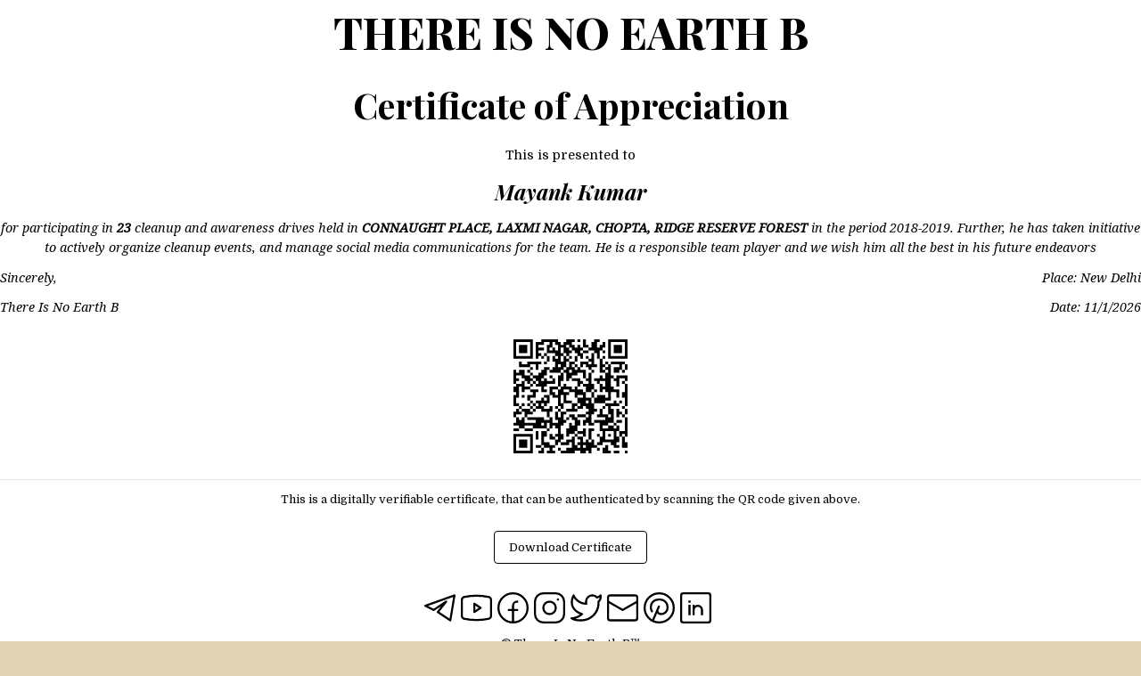

--- FILE ---
content_type: application/javascript; charset=utf-8
request_url: https://thereisnoearthb.org/_next/static/1GjfpyCrFlTB7oowxOtSL/_buildManifest.js
body_size: 427
content:
self.__BUILD_MANIFEST=function(s,c,t,a,e,b,u,i){return{__rewrites:{beforeFiles:[],afterFiles:[],fallback:[]},"/":[s,c,a,"static/chunks/812-999ea4c35f0de77f.js",t,"static/chunks/pages/index-79347baa041fb316.js"],"/404":["static/chunks/pages/404-5498edaeb532dd4e.js"],"/_error":["static/chunks/pages/_error-0a004b8b8498208d.js"],"/about-us":[s,c,t,e,"static/chunks/pages/about-us-c801a741dc35d7af.js"],"/blurbs":[s,c,a,t,"static/chunks/pages/blurbs-0ff56f97dacae8a0.js"],"/blurbs/[slug]":[s,c,a,b,t,e,"static/chunks/pages/blurbs/[slug]-952edf1164c7d4d6.js"],"/c/[slug]":[s,c,t,e,"static/chunks/pages/c/[slug]-9180ba067a77814d.js"],"/collaborate":[s,c,u,t,"static/chunks/pages/collaborate-25a7a84c40d95159.js"],"/events":[s,c,a,t,"static/chunks/pages/events-54d3c3304d0e1d45.js"],"/events/[slug]":[s,c,a,b,t,e,"static/chunks/pages/events/[slug]-fee9e1e325fcaf50.js"],"/how-to":[s,c,a,i,"static/chunks/pages/how-to-f73e47b7f1645b55.js"],"/how-to/[slug]":[s,c,i,e,"static/chunks/pages/how-to/[slug]-0af6d8f7a913ae6f.js"],"/petitions":[s,c,a,t,"static/chunks/pages/petitions-5395feae7f0c5a42.js"],"/reports":[s,c,t,"static/chunks/pages/reports-63f6055aa8702cd2.js"],"/reports/[slug]":[s,c,t,"static/chunks/pages/reports/[slug]-5766b4394cffd5ab.js"],"/sign-up":[s,c,u,t,"static/chunks/pages/sign-up-61a603e31828c666.js"],"/verify":[s,c,t,"static/chunks/pages/verify-2e03d6d010251523.js"],"/verify/[slug]":["static/chunks/75fc9c18-e61c2e0d9c9a0957.js","static/chunks/e78312c5-59f6969497d74f26.js","static/chunks/ad7f724d-a1a0900eadd4038f.js","static/chunks/946-17f65cf47e854e1f.js","static/css/aca26746992a5ef6.css","static/chunks/pages/verify/[slug]-214f145210ed606b.js"],"/videos":[s,c,t,"static/chunks/pages/videos-99db5dc748ac77fc.js"],sortedPages:["/","/404","/_app","/_error","/about-us","/blurbs","/blurbs/[slug]","/c/[slug]","/collaborate","/events","/events/[slug]","/how-to","/how-to/[slug]","/petitions","/reports","/reports/[slug]","/sign-up","/verify","/verify/[slug]","/videos"]}}("static/css/082cffbe21b5cfac.css","static/chunks/693-21f76c6b7223f9c4.js","static/chunks/20-d06454c0b1a03c20.js","static/chunks/675-0079ab64284695c7.js","static/css/3e9c64e98e7d2b66.css","static/chunks/862-6e8785d49d906ba8.js","static/chunks/409-6e478d11956efac1.js","static/chunks/502-a1acaca4b4db936e.js"),self.__BUILD_MANIFEST_CB&&self.__BUILD_MANIFEST_CB();

--- FILE ---
content_type: application/javascript; charset=utf-8
request_url: https://thereisnoearthb.org/_next/static/chunks/pages/_app-342ce6b06445f3c8.js
body_size: 543
content:
(self.webpackChunk_N_E=self.webpackChunk_N_E||[]).push([[888],{1118:function(n,t,e){(window.__NEXT_P=window.__NEXT_P||[]).push(["/_app",function(){return e(8484)}])},8484:function(n,t,e){"use strict";e.r(t),e.d(t,{default:function(){return o}});var r=e(5893);e(3154),e(3886);function u(n,t,e){return t in n?Object.defineProperty(n,t,{value:e,enumerable:!0,configurable:!0,writable:!0}):n[t]=e,n}function o(n){var t=n.Component,e=n.pageProps;return(0,r.jsx)(t,function(n){for(var t=1;t<arguments.length;t++){var e=null!=arguments[t]?arguments[t]:{},r=Object.keys(e);"function"===typeof Object.getOwnPropertySymbols&&(r=r.concat(Object.getOwnPropertySymbols(e).filter((function(n){return Object.getOwnPropertyDescriptor(e,n).enumerable})))),r.forEach((function(t){u(n,t,e[t])}))}return n}({},e))}},3154:function(){},3886:function(){}},function(n){var t=function(t){return n(n.s=t)};n.O(0,[774,179],(function(){return t(1118),t(880)}));var e=n.O();_N_E=e}]);

--- FILE ---
content_type: application/javascript; charset=utf-8
request_url: https://thereisnoearthb.org/_next/static/chunks/pages/verify/%5Bslug%5D-214f145210ed606b.js
body_size: 2857
content:
(self.webpackChunk_N_E=self.webpackChunk_N_E||[]).push([[338],{4383:function(e,t,n){(window.__NEXT_P=window.__NEXT_P||[]).push(["/verify/[slug]",function(){return n(8161)}])},8299:function(e,t,n){"use strict";n.d(t,{Fp:function(){return i},_n:function(){return a}});var i="There Is No Earth B",a="https://thereisnoearthb.org"},8161:function(e,t,n){"use strict";n.r(t),n.d(t,{__N_SSG:function(){return y},default:function(){return _}});var a=n(5893),r=n(1163),s=(n(2918),n(9008)),c=n.n(s),o=n(8299),l=n(1819),h=n(1120),d=n.n(h),m=n(4059),f=n(3658),p=n.n(f),u=n(381),g=n.n(u);function x(e,t){(null==t||t>e.length)&&(t=e.length);for(var n=0,i=new Array(t);n<t;n++)i[n]=e[n];return i}function j(e){return function(e){if(Array.isArray(e))return e}(e)||function(e){if("undefined"!==typeof Symbol&&null!=e[Symbol.iterator]||null!=e["@@iterator"])return Array.from(e)}(e)||function(e,t){if(!e)return;if("string"===typeof e)return x(e,t);var n=Object.prototype.toString.call(e).slice(8,-1);"Object"===n&&e.constructor&&(n=e.constructor.name);if("Map"===n||"Set"===n)return Array.from(n);if("Arguments"===n||/^(?:Ui|I)nt(?:8|16|32)(?:Clamped)?Array$/.test(n))return x(e,t)}(e,i)||function(){throw new TypeError("Invalid attempt to destructure non-iterable instance.\\nIn order to be iterable, non-array objects must have a [Symbol.iterator]() method.")}()}function b(e){var t=e.allData,n=(e.preview,e.children,e.align,j(t)),i=n[0],s=(n.slice(1),i.fromAttendance?i.locations:Array.from(new Set(t.map((function(e){if(!e.fromAttendance)return e.filename.split("Save ")[1].split(" -")[0]}))))),h=i.fromAttendance?i.date:Array.from(t.map((function(e){if(!e.fromAttendance)return e.Timestamp.slice(0,10)}))).sort((function(e,t){return g()(e,"DD/MM/YYYY").toDate()-g()(t,"DD/MM/YYYY").toDate()})),f=(0,r.useRouter)();return(0,a.jsxs)(a.Fragment,{children:[(0,a.jsxs)(c(),{children:[(0,a.jsx)("meta",{charSet:"utf-8"}),(0,a.jsx)("meta",{name:"author",content:"There Is No Earth B"}),(0,a.jsx)("meta",{name:"viewport",content:"width=device-width, initial-scale=1.0"}),(0,a.jsx)("meta",{name:"description",content:"This is a digitally signed certificate, that can be authenticated by scanning the QR code given"}),(0,a.jsx)("meta",{name:"keywords",content:"LOR, efficiency, ethics"}),(0,a.jsx)("meta",{name:"robots",content:"index, follow"}),(0,a.jsx)("meta",{property:"og:image:type",content:"image/jpeg"}),(0,a.jsx)("meta",{name:"twitter:card",content:"summary_large_image"}),(0,a.jsx)("link",{rel:"stylesheet",href:"https://fonts.googleapis.com/css?family=Noto%20Serif%3A400%2C700%2C400italic%7CPlayfair%20Display%3A400%2C700%2C900%2C400italic%2C700italic%2C900italic&subset=latin%2Clatin-ext",type:"text/css",media:"all"}),(0,a.jsx)("link",{rel:"icon",href:"https://thereisno.earth/b/TINEB_LOGO.jpeg",type:"image/x-icon"}),(0,a.jsx)("title",{children:i["Full name"]||i.INSTAGRAM}),(0,a.jsx)("meta",{property:"og:title",content:i["Full name"]||i.INSTAGRAM}),(0,a.jsx)("meta",{property:"og:description",content:"This is a digitally signed certificate, that can be authenticated by scanning the QR code given"}),(0,a.jsx)("link",{rel:"preconnect",href:"https://fonts.googleapis.com"}),(0,a.jsx)("link",{rel:"preconnect",href:"https://fonts.gstatic.com",crossOrigin:"true"}),(0,a.jsx)("link",{href:"https://fonts.googleapis.com/css2?family=Playfair+Display:ital@0;1&display=swap",rel:"stylesheet"})]}),(0,a.jsxs)("main",{id:"main",className:p().main,children:[(0,a.jsx)("div",{id:"page",className:"hfeed site",children:(0,a.jsx)("header",{children:(0,a.jsx)("h1",{className:p().title+" playfair",children:(0,a.jsx)("a",{href:"https://thereisno.earth/b",rel:"home",children:"There Is No Earth B"})})})}),(0,a.jsx)("div",{id:"co",className:p().container,children:(0,a.jsx)("div",{id:"primary",className:"content-area",children:(0,a.jsxs)("article",{className:"cert-main",children:[(0,a.jsx)("header",{className:p().header,children:(0,a.jsx)("h2",{className:p()["header-title"]+" playfair",children:(0,a.jsx)("b",{children:"Certificate of Appreciation"})})}),(0,a.jsxs)("div",{className:p()["cert-content-actual"],children:[(0,a.jsx)("p",{className:"noto pb-3 text-center",children:"This is presented to"}),(0,a.jsx)("h2",{className:p()["full-name"]+" playfair",children:(0,a.jsx)("em",{className:"playfair",children:(0,a.jsx)("strong",{children:i["Full name"]||i.INSTAGRAM})})}),(0,a.jsx)("p",{className:"noto pb-3 text-center",children:(0,a.jsxs)("em",{children:[i.fromAttendance?(0,a.jsxs)(a.Fragment,{children:["for participating in ",(0,a.jsx)("strong",{children:i.Cleanups})," cleanup and awareness drives held in ",(0,a.jsx)("strong",{children:i.locations.join(", ")})]}):(0,a.jsxs)(a.Fragment,{children:["for participating in ",(0,a.jsx)("strong",{children:h.length})," cleanup and awareness drives held in ",(0,a.jsx)("strong",{children:s.join(", ")})," on ",Array.from(new Set(h)).join(", ")]}),i.POSTTEXT?" "+(null===i||void 0===i?void 0:i.POSTTEXT):null]})}),(0,a.jsxs)("p",{className:"noto pb-3 flex justify-between",children:[(0,a.jsx)("em",{children:"Sincerely,"}),(0,a.jsx)("em",{children:"Place: New Delhi"})]}),(0,a.jsxs)("p",{className:"noto pb-3 flex justify-between",children:[(0,a.jsx)("em",{children:"There Is No Earth B"})," ",i.fromAttendance?(0,a.jsx)(a.Fragment,{children:(0,a.jsxs)("em",{children:["Date: ",i.date]})}):(0,a.jsx)(a.Fragment,{children:(0,a.jsxs)("em",{children:["Date: ",h[h.length-1]]})})]}),(0,a.jsx)(m.Qd,{value:o._n+f.asPath,level:"H",size:128,className:p()["qr-code"]}),(0,a.jsx)("hr",{}),(0,a.jsx)("p",{className:"noto pt-3 text-center",id:"fn",style:{fontSize:"small"},children:"This is a digitally verifiable certificate, that can be authenticated by scanning the QR code given above."})]})]})})})]}),(0,a.jsxs)("footer",{className:p().footer,children:[(0,a.jsx)("div",{id:"dwb",className:"w-100 m-auto text-center mt-0 pb-3 mb-5",children:(0,a.jsx)("button",{onClick:function(){document.querySelector("#co").style.width="100%",document.querySelector("#fn").style.paddingBottom="2em",document.getElementById("primary").style.maxWidth="595px";var e=document.getElementById("primary");d()(e,{scale:2,useCORS:!0}).then((function(e){var t,n,i=e.toDataURL("image/png"),a=new l.kH("p","mm","a4"),r=a.internal.pageSize.getWidth(),s=a.internal.pageSize.getHeight(),c=e.width/e.height;c>r/s?n=(t=r-25)/c:t=(n=s-25)*c;var o=(r-t)/2,h=(s-n)/2;a.addImage(i,"PNG",o,h,t,n),a.setFont("Playfair Display","bold"),a.setFontSize(40);var d=1.95*(a.internal.pageSize.getWidth()-a.getStringUnitWidth("THERE IS NO EARTH B")*a.internal.getFontSize()/a.internal.scaleFactor);a.text("THERE IS NO EARTH B",d,15,null,null,"center"),a.save("certificate - tineb.pdf")})),document.querySelector("#fn").style.paddingBottom="0"},className:"bg-transparent py-2 px-4 border border-black rounded mt-3",children:"Download Certificate"})}),(0,a.jsxs)("div",{className:p().socials,children:[(0,a.jsx)("a",{className:"iconic",href:"https://t.me/thereisnoearthb",target:"_blank",children:(0,a.jsx)("img",{src:"https://thereisnoearthb.com/icons/telegram.svg",alt:"Telegram icon",width:"35",height:"35"})}),"\xa0\xa0",(0,a.jsx)("a",{className:"iconic",href:"https://youtube.com/thereisnoearthb",target:"_blank",children:(0,a.jsx)("img",{src:"https://thereisnoearthb.com/icons/youtube.svg",alt:"YouTube icon",width:"35",height:"35"})}),"\xa0\xa0",(0,a.jsx)("a",{className:"iconic",href:"https://www.facebook.com/thereisnoearthb",target:"_blank",children:(0,a.jsx)("img",{src:"https://thereisnoearthb.com/icons/facebook.svg",alt:"Facebook icon",width:"35",height:"35"})}),"\xa0\xa0",(0,a.jsx)("a",{className:"iconic",href:"https://instagram.com/thereisnoearthb",target:"_blank",children:(0,a.jsx)("img",{src:"https://thereisnoearthb.com/icons/instagram.svg",alt:"Instagram icon",width:"35",height:"35"})}),"\xa0\xa0",(0,a.jsx)("a",{className:"iconic",href:"https://twitter.com/thereisnoearthb",target:"_blank",children:(0,a.jsx)("img",{src:"https://thereisnoearthb.com/icons/twitter.svg",alt:"Twitter icon",width:"35",height:"35"})}),"\xa0\xa0",(0,a.jsx)("a",{className:"iconic",href:"mailto:solidarity@thereisnoearthb.com",target:"_blank",children:(0,a.jsx)("img",{src:"https://thereisnoearthb.com/icons/envelope.svg",alt:"Email icon",width:"35",height:"35"})}),"\xa0\xa0",(0,a.jsx)("a",{className:"iconic",href:"https://www.pinterest.com/thereisnoearthb/",target:"_blank",children:(0,a.jsx)("img",{src:"https://thereisnoearthb.com/icons/pinterest.svg",alt:"Pinterest icon",width:"35",height:"35"})}),"\xa0\xa0",(0,a.jsx)("a",{className:"iconic",href:"https://www.linkedin.com/company/thereisnoearthb/",target:"_blank",children:(0,a.jsx)("img",{src:"https://thereisnoearthb.com/icons/linkedin.svg",alt:"Linkedin icon",width:"35",height:"35"})}),"\xa0\xa0"]}),(0,a.jsx)("div",{className:"c-footer__copyright-text",children:"\xa9 There Is No Earth B\u2122"})]})]})}var y=!0;function _(e){var t=e.allData;return(0,a.jsx)(b,{allData:t})}},3658:function(e){e.exports={main:"certificate_main__T2wgP",container:"certificate_container__uIOk0","cert-thumbnail":"certificate_cert-thumbnail__JaPDe",header:"certificate_header__NKF8R","header-title":"certificate_header-title__NVd7P","full-name":"certificate_full-name__w4le7",title:"certificate_title__IR8pr",footer:"certificate_footer__d9WaO",socials:"certificate_socials__wdIpn","qr-code":"certificate_qr-code__eA4Nw","cert-content-actual":"certificate_cert-content-actual__G0LsT"}}},function(e){e.O(0,[885,847,443,946,774,888,179],(function(){return t=4383,e(e.s=t);var t}));var t=e.O();_N_E=t}]);